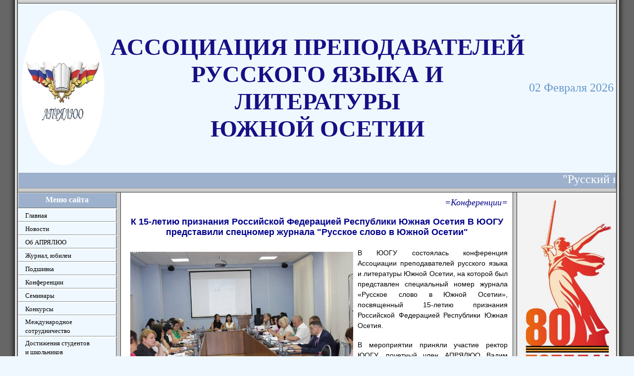

--- FILE ---
content_type: text/html; charset=UTF-8
request_url: https://apryalos.ru/blog/2023-08-30
body_size: 7227
content:
<!DOCTYPE html>
<html>
<head>
<meta http-equiv="content-type" content="text/html; charset=UTF-8">

<title>Ассоциация преподавателей русского языка и литературы</title>


<link type="text/css" rel="stylesheet" href="/_st/my.css" />

	<link rel="stylesheet" href="/.s/src/base.min.css" />
	<link rel="stylesheet" href="/.s/src/layer7.min.css" />

	<script src="/.s/src/jquery-1.12.4.min.js"></script>
	
	<script src="/.s/src/uwnd.min.js"></script>
	<script src="//s729.ucoz.net/cgi/uutils.fcg?a=uSD&ca=2&ug=999&isp=1&r=0.31719911237073"></script>
	<link rel="stylesheet" href="/.s/src/ulightbox/ulightbox.min.css" />
	<link rel="stylesheet" href="/.s/src/social.css" />
	<script src="/.s/src/ulightbox/ulightbox.min.js"></script>
	<script>
/* --- UCOZ-JS-DATA --- */
window.uCoz = {"sign":{"7252":"Предыдущий","7253":"Начать слайд-шоу","5458":"Следующий","7254":"Изменить размер","7287":"Перейти на страницу с фотографией.","7251":"Запрошенный контент не может быть загружен. Пожалуйста, попробуйте позже.","3125":"Закрыть","5255":"Помощник"},"language":"ru","ssid":"531323566512013165432","country":"US","layerType":7,"module":"blog","site":{"id":"7cikruo","host":"cikruo.moy.su","domain":"apryalos.ru"},"uLightboxType":1};
/* --- UCOZ-JS-CODE --- */
 function uSocialLogin(t) {
			var params = {"facebook":{"width":950,"height":520}};
			var ref = escape(location.protocol + '//' + ('apryalos.ru' || location.hostname) + location.pathname + ((location.hash ? ( location.search ? location.search + '&' : '?' ) + 'rnd=' + Date.now() + location.hash : ( location.search || '' ))));
			window.open('/'+t+'?ref='+ref,'conwin','width='+params[t].width+',height='+params[t].height+',status=1,resizable=1,left='+parseInt((screen.availWidth/2)-(params[t].width/2))+',top='+parseInt((screen.availHeight/2)-(params[t].height/2)-20)+'screenX='+parseInt((screen.availWidth/2)-(params[t].width/2))+',screenY='+parseInt((screen.availHeight/2)-(params[t].height/2)-20));
			return false;
		}
		function TelegramAuth(user){
			user['a'] = 9; user['m'] = 'telegram';
			_uPostForm('', {type: 'POST', url: '/index/sub', data: user});
		}
function loginPopupForm(params = {}) { new _uWnd('LF', ' ', -250, -100, { closeonesc:1, resize:1 }, { url:'/index/40' + (params.urlParams ? '?'+params.urlParams : '') }) }
/* --- UCOZ-JS-END --- */
</script>

	<style>.UhideBlock{display:none; }</style>
	<script type="text/javascript">new Image().src = "//counter.yadro.ru/hit;noadsru?r"+escape(document.referrer)+(screen&&";s"+screen.width+"*"+screen.height+"*"+(screen.colorDepth||screen.pixelDepth))+";u"+escape(document.URL)+";"+Date.now();</script>
</head>

<body style="background:#F0F8FF; margin:0px; padding:0px;">

<!--U1AHEADER1Z--></style> <table cellpadding="0" cellspacing="0" border="0" width="100%" height="100%">
<tr><td width="36" style="background:url('/.s/t/781/1.gif') #666666;"></td>
<td valign="top" height="100%">
<table border="0" cellpadding="0" cellspacing="0" height="104" width="100%">
 
 <div style="height:5px;background:#CCCCCC;border-top:1px 
 solid #E0E0E0;border-left:1px solid #DCDCDC;border-bottom:1px solid #2F2F2F;"> </div>
 
 <tr><td width="15%" bgcolor="#F0F8FF"; align="center">
 
 <a style=text-decoration:none; href=http://www.apryalos.ru><img src="https://cikruo.moy.su/sluzh/wingsg.jpg" width=100% height=100% border="0" align="center" 
 height="150" width=861></a></td><td width=70% bgcolor=#F0F8FF>
 <!-- </ начало логотипа> --> 
 
 <div align=center> 
 <b><a style=text-decoration:none; href=http://www.apryalos.ru>
 <font face="Century Gothic" size=8 color=#180f85>АССОЦИАЦИЯ ПРЕПОДАВАТЕЛЕЙ</font><br>
 <font face="Century Gothic" size=8 color=#180f85>РУССКОГО ЯЗЫКА И ЛИТЕРАТУРЫ</font><br>
 <font face="Century Gothic" size=8 color=#180f85>ЮЖНОЙ ОСЕТИИ</font>
 
 

 
 
 
 </a></b></div>
<!-- </ конец логотипа> --> 
 
 </td>
 
 <td width="15%" bgcolor="#F0F8FF"; align="center">
 
 <font face="Century Gothic" size=5 color=#6699CC>02 Февраля 2026</font>
 
 
 
 
 </td>
 
 
 
 
 </tr>
 <tr><td align=center valign=center colspan=3 bgcolor= #9DB1CC height="25" style="border-top:1px solid #FFFFFF; 
 border-left:1px solid #FFFFFF; 
 border-right:1px solid #899499; border-bottom:1px solid #899499;">
 <marquee scrollamount="3" direction="left"><font face="Trebuchet MS" size=5 color= white>
"Русский народ создал русский язык, яркий, как радуга после весеннего ливня, меткий, как стрелы, певучий и богатый, задушевный, как песня над колыбелью".
 <i>А.Н. Толстой</i>
 
 </FONT></marquee>
 
 </td>
</tr>
</table>
<div style="height:6px;background:#CCCCCC;border-top:1px solid #E0E0E0;border-left:1px solid #DCDCDC;
border-bottom:1px solid #2F2F2F;">
 </div><!--/U1AHEADER1Z-->

<table cellpadding="0" cellspacing="0" border="0" width="100%"><tr><td width="100%" align="center" valign="top" height="100%">

<!-- <middle> -->
<table border="0" cellpadding="0" cellspacing="0" width="100%" height="100%">
<tr>
<td valign="top" width="200" style="background:#F0F8FF;" height="100%">
<!--U1CLEFTER1Z--><table border="0" cellpadding="2" cellspacing="0" width="200" >
<tr><td height="25" align="center" style="background:#9DB1CC;border-top:1px solid #FFFFFF; border-left:1px solid #FFFFFF; 
 border-right:2px solid #899499; border-bottom:2px solid #899499;"><font color="white" size="3" face="Century Gothic"><b>Меню сайта
</b></font></td></tr>
 
<tr>
 <td height="20" align="left" style="border-top:2px solid #FFFFFF; border-left:1px solid #FFFFFF; 
 border-right:2px solid #899499; border-bottom:1px solid #899499;">
&nbsp;&nbsp;<a style=text-decoration:none; href=//cikruo.moy.su>
<font face="Verdana" color=black size=2>Главная
</font></a></td></tr>
<tr><td height="20" align="left" style="border-top:2px solid #FFFFFF; border-left:1px solid #FFFFFF; 
 border-right:2px solid #899499; border-bottom:1px solid #899499;">
&nbsp;&nbsp;<a style=text-decoration:none; href=//cikruo.moy.su/blog/1-0-2>
<font face="Verdana" color=black size=2>Новости
</font></a></td></tr>
<tr><td height="20" align="left" style="border-top:2px solid #FFFFFF; border-left:1px solid #FFFFFF; 
 border-right:2px solid #899499; border-bottom:1px solid #899499;">
&nbsp;&nbsp;<a style=text-decoration:none; href=//cikruo.moy.su/blog/1-0-5>
<font face="Verdana" color=black size=2>Об АПРЯЛЮО
</font></a></td></tr>
<tr><td height="20" align="left" style="border-top:2px solid #FFFFFF; border-left:1px solid #FFFFFF; 
 border-right:2px solid #899499; border-bottom:1px solid #899499;">
&nbsp;&nbsp;<a style=text-decoration:none; href=/index/zhurnal/0-26>
<font face="Verdana" color=black size=2>Журнал, юбилеи
</font></a></td></tr>
<tr><td height="20" align="left" style="border-top:2px solid #FFFFFF; border-left:1px solid #FFFFFF; 
 border-right:2px solid #899499; border-bottom:1px solid #899499;">
&nbsp;&nbsp;<a style=text-decoration:none; href=//cikruo.moy.su/index/0-15>
<font face="Verdana" color=black size=2>Подшивка
</font></a></td></tr>
<tr><td height="20" align="left" style="border-top:2px solid #FFFFFF; border-left:1px solid #FFFFFF; 
 border-right:2px solid #899499; border-bottom:1px solid #899499;">
&nbsp;&nbsp;<a style=text-decoration:none; href=//cikruo.moy.su/blog/1-0-4>
<font face="Verdana" color=black size=2>Конференции
</font></a></td></tr>
<tr><td height="20" align="left" style="border-top:2px solid #FFFFFF; border-left:1px solid #FFFFFF; 
 border-right:2px solid #899499; border-bottom:1px solid #899499;">
&nbsp;&nbsp;<a style=text-decoration:none; href=//cikruo.moy.su/blog/1-0-6>
<font face="Verdana" color=black size=2>Семинары
</font></a></td></tr>
<tr><td height="20" align="left" style="border-top:2px solid #FFFFFF; border-left:1px solid #FFFFFF; 
 border-right:2px solid #899499; border-bottom:1px solid #899499;">
&nbsp;&nbsp;<a style=text-decoration:none; href=//cikruo.moy.su/blog/1-0-14>
<font face="Verdana" color=black size=2>Конкурсы
</font></a></td></tr>
<tr><td height="20" align="left" style="border-top:2px solid #FFFFFF; border-left:1px solid #FFFFFF; 
 border-right:2px solid #899499; border-bottom:1px solid #899499;">
&nbsp;&nbsp;<a style=text-decoration:none; href=//cikruo.moy.su/blog/1-0-7>
<font face="Verdana" color=black size=2>Международное<br>&nbsp;&nbsp;&nbsp;&nbsp;сотрудничество
</font></a></td></tr>
<tr><td height="20" align="left" style="border-top:2px solid #FFFFFF; border-left:1px solid #FFFFFF; 
 border-right:2px solid #899499; border-bottom:1px solid #899499;">
&nbsp;&nbsp;<a style=text-decoration:none; href=//cikruo.moy.su/blog/1-0-9>
<font face="Verdana" color=black size=2>Достижения студентов<br>&nbsp;&nbsp;&nbsp;&nbsp;и школьников
</font></a></td></tr>
<tr><td height="20" align="left" style="border-top:2px solid #FFFFFF; border-left:1px solid #FFFFFF; 
 border-right:2px solid #899499; border-bottom:1px solid #899499;">
&nbsp;&nbsp;<a style=text-decoration:none; href=//cikruo.moy.su/blog/1-0-8>
<font face="Verdana" color=black size=2>Методический уголок
</font></a></td></tr>
<tr><td height="20" align="left" style="border-top:2px solid #FFFFFF; border-left:1px solid #FFFFFF; 
 border-right:2px solid #899499; border-bottom:1px solid #899499;">
&nbsp;&nbsp;<a style=text-decoration:none; href=//cikruo.moy.su/blog/1-0-10>
<font face="Verdana" color=black size=2>Литературная страничка
</font></a></td></tr> 

<tr><td height="20" align="left" style="border-top:2px solid #FFFFFF; border-left:1px solid #FFFFFF; 
 border-right:2px solid #899499; border-bottom:1px solid #899499;">
&nbsp;&nbsp;<a style=text-decoration:none; href=//cikruo.moy.su/blog/1-0-24>
<font face="Verdana" color=black size=2>Русистика на страницах<br>&nbsp;&nbsp;&nbsp;&nbsp;журналов</font></a></td></tr>

<tr><td height="20" align="left" style="border-top:2px solid #FFFFFF; border-left:1px solid #FFFFFF; 
 border-right:2px solid #899499; border-bottom:1px solid #899499;">
&nbsp;&nbsp;<a style=text-decoration:none; href=//cikruo.moy.su/blog/1-0-15>
<font face="Verdana" color=black size=2>Объявления
</font></a></td></tr>


<tr><td height="20" align="left" style="border-top:2px solid #FFFFFF; border-left:1px solid #FFFFFF; 
 border-right:2px solid #899499; border-bottom:1px solid #899499;">
&nbsp;&nbsp;<a style=text-decoration:none; href=//cikruo.moy.su/blog/1-0-23>
<font face="Verdana" color=black size=2>О сайте
</font></a></td></tr>
</table>
<!-- </block1> -->


<!-- <block11> -->

<table border="0" cellpadding="0" cellspacing="0" width="200" style="text-align: center;">
<tbody><tr><td height="25" align="center" style="background:#9DB1CC;border-top:1px solid #FFFFFF; border-left:1px solid #FFFFFF; 
 border-right:2px solid #899499; border-bottom:2px solid #899499;">
 <font color="white" size="3" face=""Century Gothic""><b><!-- <bt> --><!--<s3163>-->Поиск на сайте<!--</s>--><!-- </bt> -->
 </b></font></td></tr>
 <tr><td><br><div align="center"><!-- <bc> -->
		<div class="searchForm">
			<form onsubmit="this.sfSbm.disabled=true" method="get" style="margin:0" action="/search/">
				<div align="center" class="schQuery">
					<input type="text" name="q" maxlength="30" size="20" class="queryField" />
				</div>
				<div align="center" class="schBtn">
					<input type="submit" class="searchSbmFl" name="sfSbm" value="Найти" />
				</div>
				<input type="hidden" name="t" value="1">
			</form>
		</div><!-- </bc> --></div><br></td></tr>
</tbody></table>

<!-- </block11> -->



<!-- <block7> -->

<!-- </block7> --><!--/U1CLEFTER1Z-->
</td>
<td width="6" style="background: #CCCCCC; border-top:1px solid #BDBDBD;border-left:1px solid #DCDCDC;border-right:1px solid #2F2F2F;">
 <img src="/.s/t/781/9.gif" border="0" width="6"></td>

<td valign="top" style="border-right:1px solid #2F2F2F;padding:5px;background:#FFFFFF;">
<!-- <body> -->
<table border="0" width="100%" cellspacing="0" cellpadding="0" class="dayAllEntries"><tr><td class="archiveEntries"><div id="entryID412"><table border="0" cellpadding="5" cellspacing="5" width="100%" class="eBlock"><tr><td style="padding:0px;">

 
 
 <!-- <начало названия рубрики> -->
 <div align=right><a style=text-decoration:none; href="/blog/1-0-4"><font face=bookman size=4 color=darkblue>
 <i>=Конференции=</i></font></a>
 </div><br>
 <!-- <конец названия рубрики> -->

 
 <!-- <начало названия статьи> -->
 
 <div align=center><a style=text-decoration:none; href="/blog/2023-08-30-412"><font size=4 color=darkblue><b>К 15-летию признания Российской Федерацией Республики Южная Осетия В ЮОГУ представили спецномер журнала "Русское слово в Южной Осетии"</b></a></font></div>
 
<!-- <конец названия статьи> -->
 <!-- <начало короткого текста статьи> -->
 <div class="eMessage" style="padding-top:2px;padding-bottom:2px;">
 <font size=4 color=black><p style="text-align: justify;"><span style="font-family:Verdana,Geneva,sans-serif;"><span style="font-size:14px;"><img alt="" src="/1foto_statej/2023/90bbf2ae-9ce2-4a87-8833-b1f8c803dd70.jpg" style="border-width: 0px; border-style: solid; margin: 9px; float: left; width: 450px; height: 300px;" />В ЮОГУ состоялась конференция Ассоциации преподавателей русского языка и литературы Южной Осетии, на которой был представлен специальный номер журнала &laquo;Русское слово в Южной Осетии&raquo;, посвященный&nbsp;15-летию признания Российской Федерацией Республики Южная Осетия.</span></span></p>

<p style="text-align: justify;"><span style="font-family:Verdana,Geneva,sans-serif;"><span style="font-size:14px;">В мероприятии приняли участие ректор ЮОГУ, почетный член АПРЯЛЮО Вадим Тедеев, советник-посланник посольства России в Южной Осетии Александр Журов, старший советник российского посольства Максим Ершов, новый&nbsp;руководитель &quot;Русского дома&quot; в Цхинвале Сергей Комиссаров, Председатель Национального банка Южной Осетии, почетный член АПРЯЛЮО Жанна Джиоева, преподаватели университета и учителя городских и сельских школ.<br />
<br />
По традиции, презентация началась с выступления студентов-филологов &ndash; они читали стихотворения, вошедшие в представляемый номер журнала. Молодые преподаватели ЮОГУ Елена Алборова и Алена Котаева, ведущие конференции, обратились к историческому Указу Президента Российской Федерации о признании Республики Южная Осетия, на русском языке возвестившему о признании Республики Южная Осетия в качестве независимого и суверенного государства.&nbsp;&laquo;Все новостные программы и каналы в те дни августа 2008 года передавали сообщение о нашей победе. Русские слова &laquo;независимость&raquo; и &laquo;суверенитет&raquo; звучали, как молитва к Богу за спасенные жизни, за мир, как благодарность России за возвращение югоосетинскому народу чести и достоинства, права жить на своей земле и строить будущее&raquo;, &ndash; отметили модераторы.&nbsp;</span></span></p></font></div>
 <!-- <конец короткого текста статьи> -->
 
 <div align=right><a href="/blog/2023-08-30-412"><b><font color=red>Читать далее</font></b></a></div>
 
 
 
 
 
 
<div class="eDetails" style="clear:both;">

<span class="e-category"><span class="ed-title"><font face=verdana color=black>Рубрика </span> <span class="ed-value">
 <a href="/blog/1-0-4">"Конференции"</a></span><span class="ed-sep"> | </span></span>
<span class="e-reads"><span class="ed-title">Просмотров:</span> <span class="ed-value">726</span>
 </span><span class="ed-sep"> | </span>
<span class="e-author"><span class="ed-title">Добавил:</span> <span class="ed-value"><a href="javascript:;" rel="nofollow" onclick="window.open('/index/8-1', 'up1', 'scrollbars=1,top=0,left=0,resizable=1,width=700,height=375'); return false;">
 Редактор</a></span></span><span class="ed-sep"> | </span>
 <span class="e-date"><span class="ed-title">Дата:</span> <span class="ed-value" title="18.00.34">30 Августа 2023 года</font></span></span>

</div></td></tr></table><br /></div></td></tr></table><!-- </body> -->
 
 
 
 
</td>
<td width="6" style="background: #CCCCCC; border-top:1px solid #BDBDBD;border-left:1px solid #DCDCDC;border-right:1px solid #2F2F2F;">
 <img src="/.s/t/781/9.gif" border="0" width="6"></td>

 
<td valign="top" width="200" style="background:#F0F8FF;">
<!--U1DRIGHTER1Z--><!-- <block14> -->
<table border="0" cellpadding="2" cellspacing="0" width="200" style="text-align: center;">
<tbody>
 <a href=https://apryalos.ru/blog/1-0-25><img src=http://apryalos.ru/2025/6d096198645396fe67d7107a1f87321b.jpg width=200></a>
 <tr><td height="25" align="center" style="background:#9DB1CC;border-top:1px solid #FFFFFF;
 border-left:1px solid #FFFFFF;border-bottom:1px solid #3B1800;border-right:1px solid #3B1800;color:#000000;">
 <font color="white" size="3" face="Century Gothic"><b>Друзья сайта</b></font></td></tr>
<tr><td valign=top><font face="Arial Narrow">
<a style=text-decoration:none; href="http://presidentruo.org"><font color="#6699CC">Президент РЮО</font></a>
<br><a style=text-decoration:none; href="http://rso-government.org"><font color="#6699CC">Правительство РЮО</font></a>
<br><a style=text-decoration:none; href="http://www.parliamentrso.org"><font color="#6699CC">Парламент РЮО</font></a>
<br><a style=text-decoration:none; href="http://www.mfa-rso.su"><font color="#6699CC">МИД РЮО</font></a>
<br><a style=text-decoration:none; href="https://rfsosetia.mid.ru"><font color="#6699CC">Посольство РФ в РЮО</font></a>
<br><a style=text-decoration:none; href="http://rso.rs.gov.ru/ru/news"><font color="#6699CC">Представительство Россотрудничества в РЮО</font></a>
<br><a style=text-decoration:none; href="https://ru.mapryal.org"><font color="#6699CC">Международная ассоциация преподавателей русского языка и литературы</font></a>
<br><a style=text-decoration:none; href="http://korsovetrso.ru"><font color="#6699CC">Координационный совет общественных организаций российских соотечественников<br>в Южной Осетии</font></a>
<br><a style=text-decoration:none; href="http://xurzarin.ru"><font color="#6699CC">Газет "Хурз&aelig;рин"</font></a>
<br><a style=text-decoration:none; href="http://ugo-osetia.ru"><font color="#6699CC">Газета "Южная Осетия"</font></a>
<br><a style=text-decoration:none; href="https://sputnik-ossetia.ru"><font color="#6699CC">"Sputnik - Южная Осетия"</font></a>
<br><a style=text-decoration:none; href="http://cominf.org"><font color="#6699CC">ИА "Рес"</font></a>
<br><a style=text-decoration:none; href="http://south-ossetia.info"><font color="#6699CC">МИА "Южная Осетия сегодня"</font></a>
 </font>
 
 <br><br><!-- </bc> --></td></tr>
</tbody></table>
<!-- </block14> -->





<!-- <block12> -->

<table border="0" cellpadding="0" cellspacing="0" width="200" style="text-align: center;">
<tbody><tr><td height="25" align="center" style="background: #9DB1CC;border-top:1px solid #FFFFFF;border-left:1px solid
 #FFFFFF;border-bottom:1px solid #3B1800;border-right:1px solid #3B1800;color:#000000;">
 <font color="#FFFFFF" size="3" face="Century Gothic"><b>Календарь</b></font></td></tr>
 <tr><td><div align="center">
		<table border="0" cellspacing="1" cellpadding="2" class="calTable">
			<tr><td align="center" class="calMonth" colspan="7"><a title="Июль 2023" class="calMonthLink cal-month-link-prev" rel="nofollow" href="/blog/2023-07">&laquo;</a>&nbsp; <a class="calMonthLink cal-month-current" rel="nofollow" href="/blog/2023-08">Август 2023</a> &nbsp;<a title="Сентябрь 2023" class="calMonthLink cal-month-link-next" rel="nofollow" href="/blog/2023-09">&raquo;</a></td></tr>
		<tr>
			<td align="center" class="calWday">Пн</td>
			<td align="center" class="calWday">Вт</td>
			<td align="center" class="calWday">Ср</td>
			<td align="center" class="calWday">Чт</td>
			<td align="center" class="calWday">Пт</td>
			<td align="center" class="calWdaySe">Сб</td>
			<td align="center" class="calWdaySu">Вс</td>
		</tr><tr><td>&nbsp;</td><td align="center" class="calMday">1</td><td align="center" class="calMday">2</td><td align="center" class="calMday">3</td><td align="center" class="calMday">4</td><td align="center" class="calMday">5</td><td align="center" class="calMday">6</td></tr><tr><td align="center" class="calMday">7</td><td align="center" class="calMday">8</td><td align="center" class="calMday">9</td><td align="center" class="calMday">10</td><td align="center" class="calMday">11</td><td align="center" class="calMday">12</td><td align="center" class="calMday">13</td></tr><tr><td align="center" class="calMday">14</td><td align="center" class="calMday">15</td><td align="center" class="calMday">16</td><td align="center" class="calMdayIs"><a class="calMdayLink" href="/blog/2023-08-17" title="1 Сообщений">17</a></td><td align="center" class="calMday">18</td><td align="center" class="calMday">19</td><td align="center" class="calMday">20</td></tr><tr><td align="center" class="calMdayIs"><a class="calMdayLink" href="/blog/2023-08-21" title="1 Сообщений">21</a></td><td align="center" class="calMday">22</td><td align="center" class="calMdayIs"><a class="calMdayLink" href="/blog/2023-08-23" title="1 Сообщений">23</a></td><td align="center" class="calMday">24</td><td align="center" class="calMday">25</td><td align="center" class="calMday">26</td><td align="center" class="calMdayIs"><a class="calMdayLink" href="/blog/2023-08-27" title="1 Сообщений">27</a></td></tr><tr><td align="center" class="calMday">28</td><td align="center" class="calMday">29</td><td align="center" class="calMdayIsA"><a class="calMdayLink" href="/blog/2023-08-30" title="1 Сообщений">30</a></td><td align="center" class="calMday">31</td></tr></table></div></td></tr>
</tbody></table>

<!-- </block12> -->

<!-- <block13> -->

<table border="0" cellpadding="0" cellspacing="0" width="200" style="text-align: center;">
<tbody><tr><td height="25" align="center" style="background: #9DB1CC; border-top:1px solid #FFFFFF;
 border-left:1px solid #FFFFFF;border-bottom:1px solid #3B1800;border-right:1px solid #3B1800;color:#000000;">
 <font color="FFFFFF" size="3" face="Century Gothic"><b>Архив записей</b></font></td></tr>
 <tr><td><!-- <bc> --><div align=left><font face="Century Gothic" size="2" color="#6699CC;"><ul class="archUl"><li class="archLi"><a class="archLink" href="/blog/2019-01">2019 Январь</a></li><li class="archLi"><a class="archLink" href="/blog/2019-04">2019 Апрель</a></li><li class="archLi"><a class="archLink" href="/blog/2019-05">2019 Май</a></li><li class="archLi"><a class="archLink" href="/blog/2019-06">2019 Июнь</a></li><li class="archLi"><a class="archLink" href="/blog/2019-09">2019 Сентябрь</a></li><li class="archLi"><a class="archLink" href="/blog/2019-10">2019 Октябрь</a></li><li class="archLi"><a class="archLink" href="/blog/2019-11">2019 Ноябрь</a></li><li class="archLi"><a class="archLink" href="/blog/2019-12">2019 Декабрь</a></li><li class="archLi"><a class="archLink" href="/blog/2020-01">2020 Январь</a></li><li class="archLi"><a class="archLink" href="/blog/2020-02">2020 Февраль</a></li><li class="archLi"><a class="archLink" href="/blog/2020-03">2020 Март</a></li><li class="archLi"><a class="archLink" href="/blog/2020-04">2020 Апрель</a></li><li class="archLi"><a class="archLink" href="/blog/2020-05">2020 Май</a></li><li class="archLi"><a class="archLink" href="/blog/2020-06">2020 Июнь</a></li><li class="archLi"><a class="archLink" href="/blog/2020-08">2020 Август</a></li><li class="archLi"><a class="archLink" href="/blog/2020-09">2020 Сентябрь</a></li><li class="archLi"><a class="archLink" href="/blog/2020-10">2020 Октябрь</a></li><li class="archLi"><a class="archLink" href="/blog/2020-11">2020 Ноябрь</a></li><li class="archLi"><a class="archLink" href="/blog/2020-12">2020 Декабрь</a></li><li class="archLi"><a class="archLink" href="/blog/2021-01">2021 Январь</a></li><li class="archLi"><a class="archLink" href="/blog/2021-02">2021 Февраль</a></li><li class="archLi"><a class="archLink" href="/blog/2021-03">2021 Март</a></li><li class="archLi"><a class="archLink" href="/blog/2021-04">2021 Апрель</a></li><li class="archLi"><a class="archLink" href="/blog/2021-05">2021 Май</a></li><li class="archLi"><a class="archLink" href="/blog/2021-06">2021 Июнь</a></li><li class="archLi"><a class="archLink" href="/blog/2021-07">2021 Июль</a></li><li class="archLi"><a class="archLink" href="/blog/2021-08">2021 Август</a></li><li class="archLi"><a class="archLink" href="/blog/2021-09">2021 Сентябрь</a></li><li class="archLi"><a class="archLink" href="/blog/2021-10">2021 Октябрь</a></li><li class="archLi"><a class="archLink" href="/blog/2021-11">2021 Ноябрь</a></li><li class="archLi"><a class="archLink" href="/blog/2021-12">2021 Декабрь</a></li><li class="archLi"><a class="archLink" href="/blog/2022-01">2022 Январь</a></li><li class="archLi"><a class="archLink" href="/blog/2022-02">2022 Февраль</a></li><li class="archLi"><a class="archLink" href="/blog/2022-03">2022 Март</a></li><li class="archLi"><a class="archLink" href="/blog/2022-05">2022 Май</a></li><li class="archLi"><a class="archLink" href="/blog/2022-06">2022 Июнь</a></li><li class="archLi"><a class="archLink" href="/blog/2022-07">2022 Июль</a></li><li class="archLi"><a class="archLink" href="/blog/2022-08">2022 Август</a></li><li class="archLi"><a class="archLink" href="/blog/2022-09">2022 Сентябрь</a></li><li class="archLi"><a class="archLink" href="/blog/2022-10">2022 Октябрь</a></li><li class="archLi"><a class="archLink" href="/blog/2022-11">2022 Ноябрь</a></li><li class="archLi"><a class="archLink" href="/blog/2022-12">2022 Декабрь</a></li><li class="archLi"><a class="archLink" href="/blog/2023-01">2023 Январь</a></li><li class="archLi"><a class="archLink" href="/blog/2023-02">2023 Февраль</a></li><li class="archLi"><a class="archLink" href="/blog/2023-03">2023 Март</a></li><li class="archLi"><a class="archLink" href="/blog/2023-04">2023 Апрель</a></li><li class="archLi"><a class="archLink" href="/blog/2023-05">2023 Май</a></li><li class="archLi"><a class="archLink" href="/blog/2023-06">2023 Июнь</a></li><li class="archLi"><a class="archLink" href="/blog/2023-07">2023 Июль</a></li><li class="archLi"><a class="archLink" href="/blog/2023-08">2023 Август</a></li><li class="archLi"><a class="archLink" href="/blog/2023-09">2023 Сентябрь</a></li><li class="archLi"><a class="archLink" href="/blog/2023-10">2023 Октябрь</a></li><li class="archLi"><a class="archLink" href="/blog/2023-11">2023 Ноябрь</a></li><li class="archLi"><a class="archLink" href="/blog/2023-12">2023 Декабрь</a></li><li class="archLi"><a class="archLink" href="/blog/2024-01">2024 Январь</a></li><li class="archLi"><a class="archLink" href="/blog/2024-02">2024 Февраль</a></li><li class="archLi"><a class="archLink" href="/blog/2024-03">2024 Март</a></li><li class="archLi"><a class="archLink" href="/blog/2024-04">2024 Апрель</a></li><li class="archLi"><a class="archLink" href="/blog/2024-05">2024 Май</a></li><li class="archLi"><a class="archLink" href="/blog/2024-06">2024 Июнь</a></li><li class="archLi"><a class="archLink" href="/blog/2024-07">2024 Июль</a></li><li class="archLi"><a class="archLink" href="/blog/2024-08">2024 Август</a></li><li class="archLi"><a class="archLink" href="/blog/2024-09">2024 Сентябрь</a></li><li class="archLi"><a class="archLink" href="/blog/2024-10">2024 Октябрь</a></li><li class="archLi"><a class="archLink" href="/blog/2024-11">2024 Ноябрь</a></li><li class="archLi"><a class="archLink" href="/blog/2024-12">2024 Декабрь</a></li><li class="archLi"><a class="archLink" href="/blog/2025-01">2025 Январь</a></li><li class="archLi"><a class="archLink" href="/blog/2025-02">2025 Февраль</a></li><li class="archLi"><a class="archLink" href="/blog/2025-03">2025 Март</a></li><li class="archLi"><a class="archLink" href="/blog/2025-04">2025 Апрель</a></li><li class="archLi"><a class="archLink" href="/blog/2025-05">2025 Май</a></li><li class="archLi"><a class="archLink" href="/blog/2025-06">2025 Июнь</a></li><li class="archLi"><a class="archLink" href="/blog/2025-09">2025 Сентябрь</a></li><li class="archLi"><a class="archLink" href="/blog/2025-10">2025 Октябрь</a></li><li class="archLi"><a class="archLink" href="/blog/2025-11">2025 Ноябрь</a></li><li class="archLi"><a class="archLink" href="/blog/2025-12">2025 Декабрь</a></li><li class="archLi"><a class="archLink" href="/blog/2026-01">2026 Январь</a></li></ul></font></div><!-- </bc> --></td></tr>
</tbody></table>

<!-- </block13> -->





<style>
 a { 
 text-decoration: none; /* Убираем подчеркивание у ссылок */
 }
 a:hover { 
 text-decoration: underline; /* Добавляем подчеркивание 
 при наведении курсора мыши на ссылку */
 }
 </style><!--/U1DRIGHTER1Z-->
</td>

</tr>
</table>
<!-- </middle> -->
</td></tr>
<tr><td height="33">
<div style="height:6px;background:#CCCCCC;border-bottom:1px solid #E0E0E0;border-left:1px 
 solid #DCDCDC;border-top:1px solid #2F2F2F;"></div>

<!--U1BFOOTER1Z--><table class="footer-table" border="0" cellpadding="0" cellspacing="0" height="25" width="100%" style="background:#333333;">
<tr><td width="50%" align="center" style="color:#FFFFFF;"><!-- <copy> -->&copy; Copyright MyCorp 2026<!-- </copy> --></td>
<td width="50%" align="center" style="color:#FFFFFF;"><!-- "' --><span class="pbbSUdEN">Сайт создан в системе <a href="https://www.ucoz.ru/">uCoz</a></span></td> </tr>
</table><!--/U1BFOOTER1Z-->
</td></tr>
</table>

</td><td width="36" style="background:url(/.s/t/781/10.gif) #666666;">
</td>
</tr>

</table>

</body>

</html>
<!-- 0.05555 (s729) -->

--- FILE ---
content_type: text/css
request_url: https://apryalos.ru/_st/my.css
body_size: 4207
content:
.calMday {background: #F0F8FF; border:0px outset #2F2F2F;} /*этот*/
.calMdayA {color:#FFFFFF; background:#9DB1CC; border:2px outset #fc0707; font-weight:bold;}/*сегодня*/
.calMdayIs {background: white; border:1px inset #FF8C69;font-weight:bold; color:#FF4040;}

a:active {text-decoration:none; color:#000000;}
a:visited {text-decoration:none; color:#000000;}
a:hover {text-decoration:none; color:#000000;}

td, body {font-family:verdana,arial,helvetica; font-size:12pt;}
form {padding:0px;margin:0px;}
input,textarea,select {vertical-align:middle; font-size:8pt; font-family:verdana,arial,helvetica;}
.copy {font-size:7pt;}

.footer-table a {color: #fff;}

a.noun:link {text-decoration:none; color:#390000}
a.noun:active {text-decoration:none; color:#390000}
a.noun:visited {text-decoration:none; color:#8A2BE2}
a.noun:hover {text-decoration:none; color:#000000}

hr {color:#390000;height:1px;}
label {cursor:pointer;cursor:hand}

.blocktitle {font-family:Verdana,Sans-Serif;color:#C24747;font-size:12px;}

a.menu1:link {text-decoration:none; color:#C60000}
a.menu1:active {text-decoration:none; color:#C60000}
a.menu1:visited {text-decoration:none; color:#C60000}
a.menu1:hover {text-decoration:none; color:#000000}
.menuTd {padding-left:12px;padding-right:10px; background: url('/.s/t/781/11.gif') no-repeat 0px 3px;}

.mframe {border-left:1px solid green; border-right:1px solid #E5E7EA;}
.colgray {border-right:1px solid #E5E7EA;}
.colwhite {border-right:1px solid #FAFAFA;}
.msep {border-top:1px solid #FAFAFA;}
/* ------------- */

/* Menus */
ul.uz, ul.uMenuRoot {list-style: none; margin: 0 0 0 0; padding-left: 0px;}
li.menus {margin: 0; padding: 3px 0 3px 18px; background: url('/.s/t/781/12.gif') 
 no-repeat #CCCCCC; border-top:1px solid #BDBDBD;border-left:1px solid 
 #DCDCDC;border-bottom:1px solid #2F2F2F;border-right:1px solid #2F2F2F;}
/* ----- */

/* Site Menus */
.uMenuH li {float:left;padding:0 5px;}


.uMenuV .uMenuItem {font-weight:normal;}
.uMenuV li a:link {text-decoration:none; color:#390000}
.uMenuV li a:active {text-decoration:none; color:#390000}
.uMenuV li a:visited {text-decoration:none; color:#8A2BE2}
.uMenuV li a:hover {text-decoration:none; color:#000000}

.uMenuV a.uMenuItemA:link {text-decoration:none; color:#F20000}
.uMenuV a.uMenuItemA:visited {text-decoration:none; color:#8A2BE2}
.uMenuV a.uMenuItemA:hover {text-decoration:none; color:#F20000}
.uMenuV .uMenuArrow {position:absolute;width:10px;height:10px;right:0;top:3px;
 background:url('/.s/img/wd/1/ar1.gif') no-repeat 0 0;}
.uMenuV li {margin: 0; padding: 3px 0 3px 18px; background: url('')
 no-repeat #FFE7BA; border-top:1px solid #BDBDBD;
 border-left:1px solid #DCDCDC;border-bottom:1px solid
 #2F2F2F;border-right:1px solid #2F2F2F;}
/* --------- */
<!--на строке 59 #CCCCCC - это цвет меню, а url('/.s/t/781/12.gif') - это ссылка на три точки-->
/* Module Part Menu */
.catsTable {}
.catsTd {margin: 0; padding: 3px 0 3px 18px;
 no-repeat #FFE7BA; border-top:1px solid #BDBDBD;border-left:1px solid #DCDCDC;border-bottom:1px 
 solid #2F2F2F;border-right:1px solid #2F2F2F;}
.catName {font-family:Verdana,Tahoma,Arial,Sans-Serif;font-size:11px;}
.catNameActive {font-family:Verdana,Tahoma,Arial,Sans-Serif;font-size:11px;}
.catNumData {font-size:7pt;color:#390000;}
.catDescr {font-size:7pt; padding-left:10px;}
a.catName:link {text-decoration:none; color:#390000;}
a.catName:visited {text-decoration:none; color:#8A2BE2;}
a.catName:hover {text-decoration:none; color:#000000;}
a.catName:active {text-decoration:none; color:#390000;}
a.catNameActive:link {text-decoration:none; color:#1154CA;}
a.catNameActive:visited {text-decoration:none; color:#8A2BE2;}
a.catNameActive:hover {text-decoration:none; color:#1154CA;}
a.catNameActive:active {text-decoration:none; color:#1154CA;}
/* ----------------- */

/* Entries Style Заголовки статей в первой строке*/

.eBlock {}
.eTitle {font-family:Verdana,Arial,Sans-Serif;font-size:13px;font-weight:color:#8B4726; 
 padding: 2px 0 2px 20px; no-repeat;}


.eTitle a:link {text-decoration:none; color:#8B2500;}
.eTitle a:visited {text-decoration:none; color:#8A2BE2;}
.eTitle a:hover {text-decoration:none; color:#8B2500;}
.eTitle a:active {text-decoration:none; color:#8B2500;}

.eMessage {text-align:justify;padding-bottom:5px;}
.eText {text-align:justify;padding-bottom:5px;padding-top:5px;border-top:1px solid #000000;}
.eDetails {border-top:1px dashed #DDDDDD;border-bottom:1px dashed #DDDDDD;font-family:Verdana,
 Tahoma,Arial,Sans-Serif;color:#636363;padding-bottom:5px;padding-top:3px;text-align:left;font-size:7pt;}
.eDetails1 {border-top:1px dashed #DDDDDD;border-bottom:1px dashed #DDDDDD;font-family:Verdana,Tahoma,
 Arial,Sans-Serif;color:#636363;padding-bottom:5px;padding-top:3px;text-align:left;font-size:8pt;}
.eDetails2 {border-bottom:1px dashed #DDDDDD;font-family:Verdana,Tahoma,Arial,Sans-Serif;color:#636363;
 padding-bottom:5px;padding-top:3px;text-align:left;font-size:8pt;}

.eRating {font-size:7pt;}

.eAttach {margin: 16px 0 0 0; padding: 0 0 0 15px; background: url('/.s/t/781/14.gif') no-repeat 0px 0px;}
/* ------------- */

/* Entry Manage Table */
.manTable {}
.manTdError {color:#FF0000;}
.manTd1 {}
.manTd2 {}
.manTd3 {}
.manTdSep {}
.manHr {}
.manTdBrief {}
.manTdText {}
.manTdFiles {}
.manFlFile {}
.manTdBut {}
.manFlSbm {}
.manFlRst {}
.manFlCnt {}
/* ------------------ */

/* Comments Style */
.cAnswer {padding-left:15px;padding-top:4px;font-style:italic;}

.cBlock1 {background: #CCCCCC; border-top:1px solid #BDBDBD;border-left:1px solid 
 #DCDCDC;border-bottom:1px solid #2F2F2F;border-right:1px solid #2F2F2F;}
.cBlock2 {background: #CCCCCC; border-top:1px solid #BDBDBD;border-left:1px solid 
 #DCDCDC;border-bottom:1px solid #2F2F2F;border-right:1px solid #2F2F2F;}
/* -------------- */

/* Comments Form Style */
.commTable {background: #CCCCCC; border-top:1px solid #BDBDBD;border-left:1px solid 
 #DCDCDC;border-bottom:1px solid #2F2F2F;border-right:1px solid #2F2F2F;}
.commTd1 {color:#000000;}
.commTd2 {}
.commFl {color:#390000;width:100%;background:#FEFAFA;border:1px solid #390000;}
.smiles {border:1px inset;background:#FFFFFF;}
.commReg {padding: 10 0 10 0px; text-align:center;}
.commError {color:#FF0000;}
.securityCode {color:#390000;background:#FEFAFA;border:1px solid #390000;}
/* ------------------- */

/* Archive Menu */
.archUl {list-style: none; margin:0; padding-left:0;}
<!--.archLi {padding: 0 0 3px 10px; background: url('/.s/t/781/15.gif') 
 no-repeat 0px 4px; font-family:Tahoma,Arial,Sans-Serif;}------>
a.archLink:link {text-decoration:none; color:#390000;}
a.archLink:visited {text-decoration:none; color:#8A2BE2;}
a.archLink:hover {text-decoration:none; color:#000000;}
a.archLink:active {text-decoration:none; color:#000000;}
/* ------------ */

/* Archive Style */
.archiveCalendars {text-align:center;color:#000000;}
.archiveDateTitle {font-weight:color:red;padding-top:15px;}
.archEntryHr {width:250px;color:#DDDDDD;}/*серый*/
.archiveeTitle li {margin-left: 15px; padding: 0 0 0 15px; background: url('/.s/t/781/16.gif') no-repeat 0px 4px; margin-bottom: .6em;}
.archiveEntryTime {width:65px;font-style:italic;}/*время публикации материала в архиве*/
.archiveEntryComms {font-size:9px;color:#C3C3C3;} /*серый*/
a.archiveDateTitleLink:link {text-decoration:none; color:#390000}/*бордо*/
a.archiveDateTitleLink:visited {text-decoration:none; color:#8A2BE2}/*фиолет, посещённые ссылки в архиве*/
a.archiveDateTitleLink:hover {text-decoration:none; color:#390000}
a.archiveDateTitleLink:active {text-decoration:none; color:#390000}
.archiveNoEntry {text-align:center;color:#0000FF;}
/* ------------- */

/* Calendar Style */
.calMonth {}
.calWday {color:#FFFFFF; background:#9DB1CC; border:0px outset #2F2F2F; width:18px;font-weight:bold;}/*будни сверху*/
.calWdaySe {color:red; background: white; border:0px outset #2F2F2F; width:18px;font-weight:bold;}
.calWdaySu {color:red; background: white; border:0px outset #2F2F2F; width:18px; font-weight:bold;}
.calMday {background: #F0F8FF; border:0px outset #2F2F2F;} /*будни внизу*/
.calMdayA {color:#FFFFFF; background:#6699CC; border:2px outset #fc0707; font-weight:bold;}/*сегодня*/
.calMdayIs {background: white; border:1px inset #FF8C69;font-weight:bold; color:#FF4040;}
.calMdayIsA {background:#FFE7BA;border:1px outset #fc0707;font-weight:bold;}
a.calMonthLink:link,a.calMdayLink:link {text-decoration:none; color:#0000ee; font-weight:bold;}
a.calMonthLink:visited,a.calMdayLink:visited {text-decoration:none; color: #9400D3;}
a.calMonthLink:hover,a.calMdayLink:hover {text-decoration:none; color:#390000;}
a.calMonthLink:active,a.calMdayLink:active {text-decoration:none; color:#0000ee;}
calMdayLink {text-decoration:none; color:#0000ee;}

/* ----расшифровка элементов календаря---------- */
calTable - класс оболочки всего календарь
calMonth - оболочка стрелок, месяца и года
calMonthLink - классы ссылок
calWday - будни
calWdaySu - суббота
calWdaySe - воскресенье
calMday - все обычные дни
calMdayA - текущий день
calMdayIs - день в который добавлен материал
calMdayIsA - текущий день в который добавлен материал
calMdayLink - ссылка на добавленные материалы
/* -------------- */

/* Poll styles */
.pollBut {width:110px;}

.pollBody {padding:7px; margin:0px; background:#FFFFFF}
.textResults {background:#EBE0E0}
.textResultsTd {background:#FFFFFF}

.pollNow {border-bottom:1px solid #EBE0E0; border-left:1px solid #EBE0E0; border-right:1px solid #EBE0E0;}
.pollNowTd {}

.totalVotesTable {border-bottom:1px solid #EBE0E0; border-left:1px solid #EBE0E0; border-right:1px solid #EBE0E0;}
.totalVotesTd {background:#FFFFFF;}
/* ---------- */

/* User Group Marks */
a.groupModer:link,a.groupModer:visited,a.groupModer:hover {color:blue;}
a.groupAdmin:link,a.groupAdmin:visited,a.groupAdmin:hover {color:red;}
a.groupVerify:link,a.groupVerify:visited,a.groupVerify:hover {color:green;}
/* ---------------- */

/* Other Styles */
.replaceTable {background: #DDDDDD; border:1px outset #2F2F2F;height:100px;width:300px;border:1px solid #390000;}

.legendTd {font-size:7pt;}
/* ------------ */

/* ===== forum Start ===== */

/* General forum Table View */
.gTable {background:#FFFFFF;}
.gTableTop {padding:2px;background: #FF6600;border:1px outset #3B1800;color:#000000;font-weight:bold;height:25px;padding-left:17px;font-size:10pt;}
.gTableSubTop {padding:2px;background: #CCCCCC; border:1px outset #2F2F2F;color:#000000;height:21px;font-size:10px;}
.gTableBody {padding:2px;background: #DDDDDD; border:1px outset #2F2F2F;}
.gTableBody1 {padding:2px;background: #FFFFFF; border:1px inset #2F2F2F;}
.gTableBottom {padding:2px;background: #DDDDDD; border:1px outset #2F2F2F;}
.gTableLeft {padding:2px;background: #DDDDDD; border:1px outset #2F2F2F;font-weight:bold;color:#390000}
.gTableRight {padding:2px;background: #DDDDDD; border:1px outset #2F2F2F;}
.gTableError {padding:2px;background: #DDDDDD; border:1px outset #2F2F2F;color:#FF0000;}
/* ------------------------ */

/* Forums Styles */
.forumNameTd,.forumLastPostTd {padding:2px;background: #FFFFFF; border:1px inset #2F2F2F;}
.forumIcoTd,.forumThreadTd,.forumPostTd {padding:2px;background: #DDDDDD; border:1px outset #2F2F2F;}
.forumLastPostTd,.forumArchive {padding:2px;font-size:7pt;}

a.catLink:link {text-decoration:none; color:#000000;}
a.catLink:visited {text-decoration:none; color: #9400D3;}
a.catLink:hover {text-decoration:none; color:#000000;}
a.catLink:active {text-decoration:none; color:#000000;}

.lastPostGuest,.lastPostUser,.threadAuthor {font-weight:bold}
.archivedForum{font-size:7pt;color:#FF0000;font-weight:bold;}
/* ------------- */

/* forum Titles & other */
.forum {font-weight:bold;font-size:9pt;}
.forumDescr,.forumModer {color:#858585;font-size:7pt;}
.forumViewed {font-size:9px;}
a.forum:link, a.lastPostUserLink:link, a.forumLastPostLink:link, a.threadAuthorLink:link {text-decoration:none; color:#390000;}
a.forum:visited, a.lastPostUserLink:visited, a.forumLastPostLink:visited, a.threadAuthorLink:visited {text-decoration:none; color: #9400D3;}
a.forum:hover, a.lastPostUserLink:hover, a.forumLastPostLink:hover, a.threadAuthorLink:hover {text-decoration:none; color:#C60000;}
a.forum:active, a.lastPostUserLink:active, a.forumLastPostLink:active, a.threadAuthorLink:active {text-decoration:none; color:#390000;}
/* -------------------- */

/* forum Navigation Bar */
.forumNamesBar {font-weight:bold;font-size:7pt;}
.forumBarKw {font-weight:normal;}
a.forumBarA:link {text-decoration:none; color:#000000;}
a.forumBarA:visited {text-decoration:none; color: #9400D3;}
a.forumBarA:hover {text-decoration:none; color:#390000;}
a.forumBarA:active {text-decoration:none; color:#390000;}
/* -------------------- */

/* forum Fast Navigation Blocks */
.fastNav,.fastSearch,.fastLoginForm {font-size:14pt;}
/* ---------------------------- */

/* forum Fast Navigation Menu */
.fastNavMain {background:#F0C6C6;}
.fastNavCat {background:#F9E6E6;}
.fastNavCatA {background:#F9E6E6;color:#0000FF}
.fastNavForumA {color:#0000FF}
/* -------------------------- */

/* forum Page switches */
.switches {background:#FFFFFF;}
.pagesInfo {background: #DDDDDD; border:1px outset #2F2F2F;padding-right:10px;font-size:7pt;}
.switch {background: #DDDDDD; border:1px outset #2F2F2F;width:15px;font-size:7pt;}
.switchActive {background: #FF6600; border:1px outset #3B1800;font-weight:bold;color:#000000;width:15px}
a.switchDigit:link,a.switchBack:link,a.switchNext:link {text-decoration:none; color:#000000;}
a.switchDigit:visited,a.switchBack:visited,a.switchNext:visited {text-decoration:none; color: #9400D3;}
a.switchDigit:hover,a.switchBack:hover,a.switchNext:hover {text-decoration:none; color:#FF0000;}
a.switchDigit:active,a.switchBack:active,a.switchNext:active {text-decoration:none; color:#FF0000;}
/* ------------------- */

/* forum Threads Style */
.threadNametd,.threadAuthTd,.threadLastPostTd {padding:2px;padding:2px;background: #FFFFFF; border:1px inset #2F2F2F;}
.threadIcoTd,.threadPostTd,.threadViewTd {padding:2px;background: #DDDDDD; border:1px outset #2F2F2F;}
.threadLastPostTd {padding:2px;font-size:7pt;}
.threadDescr {color:#858585;font-size:7pt;}
.threadNoticeLink {font-weight:bold;}
.threadsType {padding:2px;background: #ECECEC; border:1px outset #2F2F2F;
 height:20px;font-weight:bold;font-size:7pt;color:#390000;padding-left:40px;}
.threadsDetails {padding:2px;background: #ECECEC; border:1px outset #2F2F2F;color:#000000;height:21px;font-size:10px;}
.forumOnlineBar {padding:2px;background: #FFFFFF; border:1px outset #2F2F2F;height:21px;color:#57627F;}

a.threadPinnedLink:link {text-decoration:none; color:#0000FF;}
a.threadPinnedLink:visited {text-decoration:none; color:#0000FF;}
a.threadPinnedLink:hover {text-decoration:none; color:#FF0000;}
a.threadPinnedLink:active {text-decoration:none; color:#FF0000;}

a.threadLink:link {text-decoration:none; color:#390000;}
a.threadLink:visited {text-decoration:none; color:#390000;}
a.threadLink:hover {text-decoration:none; color:#000000;}
a.threadLink:active {text-decoration:none; color:#000000;}

.postpSwithces {font-size:7pt;}
.thDescr {font-weight:normal;}
.threadFrmBlock {font-size:7pt;text-align:right;}
/* ------------------- */

/* forum Posts View */
.postTable {}
.postPoll {background: #DDDDDD; border:1px outset #2F2F2F;text-align:center;}
.postFirst {background: #DDDDDD; border:1px outset #2F2F2F;border-bottom:3px solid #C60000;}
.postRest1 {background: #DDDDDD; border:1px outset #2F2F2F;}
.postRest2 {background: #DDDDDD; border:1px outset #2F2F2F;}
.postSeparator {height:3px;background:#E5E4E2; }

.postTdTop {background: #CCCCCC; border:1px outset #2F2F2F;color:#000000;height:20px;}
.postBottom {background: #ECECEC; border:1px outset #2F2F2F;color:#000000;height:20px;}
.postUser {font-weight:bold;}
.postTdInfo {text-align:center;padding:5px; background: #DDDDDD; border:1px outset #2F2F2F;}
.postRankName {margin-top:5px;}
.postRankIco {margin-bottom:5px;margin-bottom:5px;}
.reputation {margin-top:5px;}
.signatureHr {margin-top:20px;color:#FFAE00;}
.posttdMessage {padding:5px; background:#FFFFFF;border:1px inset #2F2F2F;}

.pollQuestion {text-align:center;font-weight:bold;} 
.pollButtons,.pollTotal {text-align:center;}
.pollSubmitBut,.pollreSultsBut {width:140px;font-size:7pt;}
.pollSubmit {font-weight:bold;}
.pollEnd {text-align:center;height:30px;}

.codeMessage {background:#FFFFFF;font-size:9px;}
.quoteMessage {background:#FFFFFF;font-size:9px;}

.signatureView {font-size:7pt;} 
.edited {padding-top:30px;font-size:7pt;text-align:right;color:gray;}
.editedBy {font-weight:bold;font-size:8pt;}

.statusBlock {padding-top:3px;}
.statusOnline {color:#0000FF;}
.statusOffline {color:#FF0000;}
/* ------------------ */

/* forum AllInOne Fast Add */
.newThreadBlock {background: #F9F9F9;border: 1px solid #B2B2B2;}
.newPollBlock {background: #F9F9F9;border: 1px solid #B2B2B2;}
.newThreadItem {padding: 0 0 0 8px; background: url('/.s/t/781/19.gif') no-repeat 0px 4px;}
.newPollItem {padding: 0 0 0 8px; background: url('/.s/t/781/19.gif') no-repeat 0px 4px;}
/* ----------------------- */

/* forum Post Form */
.pollBut, .loginButton, .searchSbmFl, .commSbmFl, .signButton {font-size:14pt;background:#9DB1CC; width:60pt height:20pt; 
 border:1px outset #3B1800;color:#000000; align:center;}/*кнопка НАЙТИ*/

.codeButtons {font-size:14pt;background: #E5E4E2; border:1px outset #3B1800;color:#000000;}
.codeCloseAll {font-size:14pt;background: #E5E4E2; border:1px outset #3B1800;color:#000000;font-weight:bold;}
.postNameFl,.postDescrFl {background:#FEFAFA;border:1px solid #390000;width:400px}
.postPollFl,.postQuestionFl {background:#FEFAFA;border:1px solid #390000;width:400px}
.postResultFl {background:#FEFAFA;border:1px solid #390000;width:50px}
.postAnswerFl {background:#FEFAFA;border:1px solid #390000;width:300px}
.postTextFl {background:#FEFAFA;border:1px solid #390000;width:550px;height:150px}
.postUserFl {background:#FEFAFA;border:1px solid #390000;width:300px}

.pollHelp {font-weight:normal;font-size:12pt;padding-top:3px;}
.smilesPart {padding-top:5px;text-align:center}
/* ----------------- */

/* ====== forum End ====== */